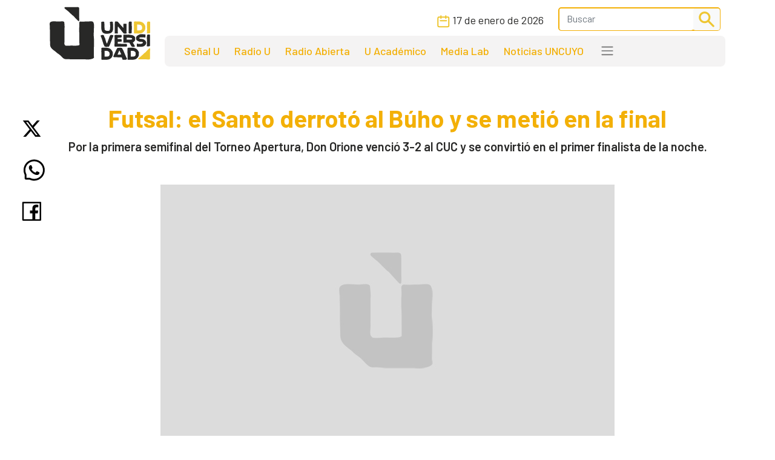

--- FILE ---
content_type: text/html; charset=UTF-8
request_url: https://www.unidiversidad.com.ar/el-santo-derroto-al-buho-y-se-metio-en-la-final
body_size: 8266
content:
<!DOCTYPE html>
<html lang="es">

<head>
    <meta charset="utf-8">
<meta name="viewport" content="width=device-width, initial-scale=1">
<title>Futsal: el Santo derrotó al Búho y se metió en la final - Unidiversidad</title>
<meta name="description" content="Por la primera semifinal del Torneo Apertura, Don Orione venció 3-2 al CUC y se convirtió en el primer finalista de la noche." />
<meta name="keywords" content="deportes,polideportivo,futsal,torneo apertura 2021,don orione,cuc,san martín,jockey a,el suplementario" />
<meta name="author" content="Unidiversidad">
<meta name="robots" content="index,follow" />
<link rel="canonical" href="https://www.unidiversidad.com.ar/el-santo-derroto-al-buho-y-se-metio-en-la-final" />
<!-- Open Graph data -->
<meta property="og:site_name" content="Unidiversidad" />
<meta property="og:title" content="Futsal: el Santo derrotó al Búho y se metió en la final" />
<meta property="og:description" content="Por la primera semifinal del Torneo Apertura, Don Orione venció 3-2 al CUC y se convirtió en el primer finalista de la noche." />
<meta property="og:url" content="https://www.unidiversidad.com.ar/el-santo-derroto-al-buho-y-se-metio-en-la-final" />
<meta property="og:type" content="website" />
<meta property="fb:app_id" content="220667188060569" />
<meta property="og:image" content="https://www.unidiversidad.com.ar/images/sinimagen.jpg" />
<!-- Twitter Share -->
<meta name="twitter:card" content="summary_large_image">
<meta name="twitter:site" content="Unidiversidad">
<meta name="twitter:creator" content="Unidiversidad">
<meta name="twitter:title" content="Futsal: el Santo derrotó al Búho y se metió en la final">
<meta name="twitter:description" content="Por la primera semifinal del Torneo Apertura, Don Orione venció 3-2 al CUC y se convirtió en el primer finalista de la noche.">
<meta name="twitter:image:src" content="https://www.unidiversidad.com.ar/images/sinimagen.jpg" />
<meta name="google-site-verification" content="9DX8gaCYOw15iP-6wF1UuKqalZ-zVfssitHQqc-ugYQ" />
<!-- Web Manifest - Para Progresive Web Apps -->
<link rel="manifest" href="https://www.unidiversidad.com.ar/assets/favicon/manifest.json">
<link rel="shortcut icon" href="https://www.unidiversidad.com.ar/assets/favicon/favicon.ico">
<link rel="apple-touch-icon" sizes="57x57" href="https://www.unidiversidad.com.ar/assets/favicon/apple-icon-57x57.png">
<link rel="apple-touch-icon" sizes="60x60" href="https://www.unidiversidad.com.ar/assets/favicon/apple-icon-60x60.png">
<link rel="apple-touch-icon" sizes="72x72" href="https://www.unidiversidad.com.ar/assets/favicon/apple-icon-72x72.png">
<link rel="apple-touch-icon" sizes="76x76" href="https://www.unidiversidad.com.ar/assets/favicon/apple-icon-76x76.png">
<link rel="apple-touch-icon" sizes="114x114" href="https://www.unidiversidad.com.ar/assets/favicon/apple-icon-114x114.png">
<link rel="apple-touch-icon" sizes="120x120" href="https://www.unidiversidad.com.ar/assets/favicon/apple-icon-120x120.png">
<link rel="apple-touch-icon" sizes="144x144" href="https://www.unidiversidad.com.ar/assets/favicon/apple-icon-144x144.png">
<link rel="apple-touch-icon" sizes="152x152" href="https://www.unidiversidad.com.ar/assets/favicon/apple-icon-152x152.png">
<link rel="apple-touch-icon" sizes="180x180" href="https://www.unidiversidad.com.ar/assets/favicon/apple-icon-180x180.png">
<link rel="icon" type="image/png" sizes="192x192"  href="https://www.unidiversidad.com.ar/assets/favicon/android-icon-192x192.png">
<link rel="icon" type="image/png" sizes="32x32" href="https://www.unidiversidad.com.ar/assets/favicon/favicon-32x32.png">
<link rel="icon" type="image/png" sizes="96x96" href="https://www.unidiversidad.com.ar/assets/favicon/favicon-96x96.png">
<link rel="icon" type="image/png" sizes="16x16" href="https://www.unidiversidad.com.ar/assets/favicon/favicon-16x16.png">
<meta name="theme-color" content="#ffffff">
<meta name="msapplication-TileColor" content="#ffffff">
<meta name="msapplication-TileImage" content="https://www.unidiversidad.com.ar/assets/favicon/ms-icon-144x144.png">
<script src="https://www.unidiversidad.com.ar/assets/js/jquery-1.11.0.min.js"></script>

<link href="https://www.unidiversidad.com.ar/assets/css/bootstrap.min.css" rel="stylesheet" />

<link rel="preconnect" href="https://fonts.gstatic.com">
<link href="https://fonts.googleapis.com/css2?family=Barlow:ital,wght@0,300;0,400;0,500;0,600;0,700;1,400&display=swap" rel="stylesheet">

<link rel="stylesheet" href="https://www.unidiversidad.com.ar/assets/css/styles.css?v=40">
<link rel="stylesheet" href="https://www.unidiversidad.com.ar/assets/css/glyphicons.css">

<link rel="stylesheet" href="https://www.unidiversidad.com.ar/assets/swiper/swiper-bundle.min.css" />


<script>
    $(document).ready(function() {



        // IFRAMES PARA VIDEOS con class y embed en el contenido
        $('iframe.video_youtube,iframe[src^="https://www.youtube.com/embed/"]').each(function() {

            ancho_div = $(this).parent().width();
            console.log("ancho " + ancho_div);
            //PROPORCION 16:9
            alto_div = Math.round(ancho_div / 1.777);
            $(this).width(ancho_div);
            $(this).height(alto_div);
        });


        $("iframe.video_twitch").each(function() {
            ancho_div = $(this).parent().width();
            //PROPORCION 16:9
            alto_div = Math.round(ancho_div / 1.777);
            $(this).width(ancho_div);
            $(this).height(alto_div);
        });
        // AGREGA CLASES A TABLAS HTML
        $("table").addClass('table table-bordered table-striped');

        // Ajusta el ancho de tableau
        $('div.tableauPlaceholder').css('width', '100%');
        $('object.tableauViz').css('width', '100%');

    });
    // Pop up
    function popup(Site) {
        window.open(Site, 'Unidiversidad', 'toolbar=no,statusbar=no,location=no,scrollbars=no,resizable=no,width=310,height=167');
    }

    // Prender titulo
    function prenderTitulo(modulo_id) {
        $("#editarTitulo_" + modulo_id).toggle();
    }


    // Ajusta el tamaño del iframe al del contenido
    // No funciona con contenidos iframe de distinto servidor
    function resizeIframe(iframe) {
        iframe.height = iframe.contentWindow.document.body.scrollHeight + 20 + "px";
    }
</script>

        <!-- Global site tag (gtag.js) - Google Analytics -->
      <script async src="https://www.googletagmanager.com/gtag/js?id=G-L1E1HKVHM8"></script>
      <script>
        window.dataLayer = window.dataLayer || [];
        function gtag(){dataLayer.push(arguments);}
        gtag('js', new Date());
        gtag('config', 'G-L1E1HKVHM8');
      </script>
      <!-- Fin Global site tag (gtag.js) - Google Analytics -->
  
    

    
    
    <style>
    @media (min-width: 991px) {
        header .navbar-nav {
            margin-top: 0px;
        }
    }
    </style>
</head>

<body>
        <header>
        <div class="container-fluid fixed-top bg-navbar-uni">

            
            


            <nav class="container navbar navbar-expand-lg navbar-light">
                <div class="row">

                    <div class="col-lg-2 col-3">
                        <a class="navbar-brand" href="https://www.unidiversidad.com.ar/">
                            <img src="https://www.unidiversidad.com.ar/img/navbar/Logo_2.svg" alt="Unidiversidad" class="logo img-fluid">
                        </a>
                    </div>

                    <div class="col-lg-10 col-9">
                        <div class="d-flex flex-row-reverse align-items-baseline bd-highlight">
                            <button class="navbar-toggler" type="button" data-bs-toggle="collapse" data-bs-target="#navbarTogglerDemo02" aria-controls="navbarTogglerDemo02" aria-expanded="false" aria-label="Toggle navigation" data-mdb-dropdown-animation="on" style="position:absolute; top:5">
                                <span class="navbar-toggler-icon"></span>
                            </button>

                            <div class="collapse navbar-collapse" id="navbarTogglerDemo02">
                                <div class="navbar__vh-100" style="overflow-y: auto;">

                                    <div class="box_datos mt-1 mb-1">

                                        <div class="fecha__calendario__nav ms-0 me-3">
                                            <p class="m-0 fecha-humana">
                                                <img src="https://www.unidiversidad.com.ar/img/navbar/calendar_2.svg">
                                                17 DE ENERO DE 2026                                            </p>
                                        </div>

                                        <!-- buscador-->
                                        <form class="searchbox__home" method="get" action="https://www.unidiversidad.com.ar/buscar/index" id="header_buscador">
                                            <div class="buscador__container me-2">
                                                <div class="border__color__2 border__buscador">
                                                    <input class="form-control" type="text" name="terminos" id="terminos" placeholder="Buscar">
                                                    <button class="btn btn-light btn-sm" type="submit"><img src="https://www.unidiversidad.com.ar/img/navbar/busqueda_2.svg" alt="Buscar" class=""></button>
                                                </div>
                                            </div>
                                        </form>

                                    </div>


                                    <ul class="navbar-nav d-lg-none d-md-flex links__nav links__nav__color__2">
                                        <li class="nav-item">
                                            <a class="nav-link" href="https://www.unidiversidad.com.ar/senalu">Señal U</a>
                                        </li>
                                        <li class="nav-item">
                                            <a class="nav-link" href="https://www.unidiversidad.com.ar/radio-universidad">Radio U</a>
                                        </li>
                                        <li class="nav-item">
                                            <a class="nav-link" href="https://www.unidiversidad.com.ar/radio-abierta">Radio Abierta</a>
                                        </li>
                                        <li class="nav-item">
                                            <a class="nav-link" href="https://www.unidiversidad.com.ar/u-academico">U Académico</a>
                                        </li>

                                        <li class="nav-item">
                                            <a class="nav-link" href="https://www.unidiversidad.com.ar/media-lab">Media Lab</a>
                                        </li>
                                        <li class="nav-item">
                                            <a class="nav-link" href="https://www.uncuyo.edu.ar/prensa/" target="_blank">Noticias UNCUYO</a>
                                        </li>

                                        <hr>

                                        <li class="nav-item">
                                            <a class="nav-link" href="https://www.unidiversidad.com.ar/categorias/index/actualidad">Actualidad</a>
                                        </li>
                                        <li class="nav-item">
                                            <a class="nav-link" href="https://www.unidiversidad.com.ar/categorias/index/sociedad">Sociedad</a>
                                        </li>
                                        <li class="nav-item">
                                            <a class="nav-link" href="https://www.unidiversidad.com.ar/categorias/index/ciencia">Medio Ambiente</a>
                                        </li>
                                        <li class="nav-item">
                                            <a class="nav-link" href="https://www.unidiversidad.com.ar/categorias/index/ciencia">Ciencia y Tecnología</a>
                                        </li>
                                        <li class="nav-item">
                                            <a class="nav-link" href="https://www.unidiversidad.com.ar/categorias/index/sala-de-escape">Sala de Escape</a>
                                        </li>
                                        <li>
                                            <a class="nav-link" href="https://www.unidiversidad.com.ar/tipo/index/edicion_u">Edición U</a>
                                        </li>
                                        <li class="nav-item">
                                            <a class="nav-link" href="https://www.unidiversidad.com.ar/tipo/index/Columna">Otras Miradas</a>
                                        </li>
                                        <li class="nav-item">
                                            <a class="nav-link" href="https://www.uncuyo.edu.ar/concursos">Concursos UNCUYO</a>
                                        </li>
                                        <hr>
                                    </ul>

                                </div>
                            </div>
                        </div>

                        <nav class="w-100 d-none d-lg-inline-block nav__bg mb-1" style="border-radius:8px">
                            <ul class="ul-reset navbar-nav ul__desktop links__nav__color__2">
                                <li class="nav-item">
                                    <a class="nav-link" href="https://www.unidiversidad.com.ar/senalu">Señal U</a>
                                </li>
                                <li class="nav-item">
                                    <a class="nav-link" href="https://www.unidiversidad.com.ar/radio-universidad">Radio U</a>
                                </li>
                                <li class="nav-item">
                                    <a class="nav-link" href="https://www.unidiversidad.com.ar/radio-abierta">Radio Abierta</a>
                                </li>
                                <li class="nav-item">
                                    <a class="nav-link" href="https://www.unidiversidad.com.ar/u-academico">U Académico</a>
                                </li>


                                <li class="nav-item">
                                    <a class="nav-link" href="https://www.unidiversidad.com.ar/media-lab">Media Lab</a>
                                </li>
                                <li class="nav-item d-none d-xl-block">
                                    <a class="nav-link" href="https://www.uncuyo.edu.ar/prensa/" target="_blank">Noticias UNCUYO</a>
                                </li>
                                <li>
                                    <div class="dropdown">
                                        <span class="navbar-toggler-icon" type="button" id="dropdownMenuButton1" data-bs-toggle="dropdown" aria-expanded="false" style="margin:0px 15px" title="Ver categorías">
                                        </span>
                                        <ul class="dropdown-menu" aria-labelledby="dropdownMenuButton1">
                                            <li><a class="dropdown-item color__page__2" href="https://www.unidiversidad.com.ar/categorias/index/actualidad">Actualidad</a></li>
                                            <li><a class="dropdown-item color__page__2" href="https://www.unidiversidad.com.ar/categorias/index/sociedad">Sociedad</a></li>
                                            <li><a class="dropdown-item color__page__2" href="https://www.unidiversidad.com.ar/categorias/index/ciencia">Ciencia y Tecnología</a></li>
                                            <li><a class="dropdown-item color__page__2" href="https://www.unidiversidad.com.ar/categorias/index/medio-ambiente">Medio Ambiente</a></li>
                                            <li><a class="dropdown-item color__page__2" href="https://www.unidiversidad.com.ar/categorias/index/sala-de-escape">Sala de Escape</a>
                                            <li><a class="dropdown-item color__page__2" href="https://www.unidiversidad.com.ar/tipo/index/Columna">Otras Miradas</a>
                                            <li><a class="dropdown-item color__page__2" href="https://www.unidiversidad.com.ar/tipo/index/edicion_u">Edición U</a></li>
                                            <li><a class="dropdown-item color__page__2" href="https://www.uncuyo.edu.ar/concursos">Concursos UNCUYO</a>


                                        </ul>
                                    </div>
                                </li>
                            </ul>
                        </nav>
                    </div>
                </div>
            </nav>
        </div>
    </header>

    <main class="main-uni">
<section class="container noticia__singlepost singlepost_2">


    
        <div class="content-redes">
        <div class="contacto__icons__desktop d-none d-lg-flex">
            
	<a href="https://twitter.com/intent/tweet?text=&url=https://www.unidiversidad.com.ar/el-santo-derroto-al-buho-y-se-metio-en-la-final" target="_blank" title="Compartir en Twitter"><img src="https://www.unidiversidad.com.ar/img/singlepost/main/twitter.svg" alt="Twitter"></a>
	<a href="https://wa.me/?text=https://www.unidiversidad.com.ar/el-santo-derroto-al-buho-y-se-metio-en-la-final" target="_blank" data-text="Unidiversidad: https://www.unidiversidad.com.ar/el-santo-derroto-al-buho-y-se-metio-en-la-final" data-href=""  title="Compartir en Whatsapp"><img src="https://www.unidiversidad.com.ar/img/singlepost/main/whatsapp.svg" alt="WhatsApp"></a>
	<a href="https://www.facebook.com/sharer/sharer.php?u=https://www.unidiversidad.com.ar/el-santo-derroto-al-buho-y-se-metio-en-la-final" target="_blank" title="Compartir en Facebook"><img src="https://www.unidiversidad.com.ar/img/singlepost/main/facebook.svg" alt="Facebook"></a>
	
	<div class="d-lg-none">
	<a href="mailto:?subject=&body=Hola!%20Puedes%20ver%20más%20de:%20''%0A%0Aen%20https://www.unidiversidad.com.ar/el-santo-derroto-al-buho-y-se-metio-en-la-final%0A%0AUnidiversidad.-%0A%0A"  target="_blank" data-text="Unidiversidad: https://www.unidiversidad.com.ar/el-santo-derroto-al-buho-y-se-metio-en-la-final" data-href=""  title="Compartir por email">
	<img src="https://www.unidiversidad.com.ar/img/singlepost/main/mail.svg" alt="">
	</a>
</div>        </div>
    </div>
    
    
    <h1 class="color__page__2 text-lg-center">Futsal: el Santo derrotó al Búho y se metió en la final</h1>
    <p class="font-w600 text-lg-center lead">
        Por la primera semifinal del Torneo Apertura, Don Orione venció 3-2 al CUC y se convirtió en el primer finalista de la noche.    </p>

    
    <div class="my-5 img-post">
        <img src="https://www.unidiversidad.com.ar/images/sinimagen.jpg" alt="Futsal: el Santo derrotó al Búho y se metió en la final" class="img-fluid">
    </div>

        <p class="small text-muted epigrafe">
        Don Orione llegó a la final del Apertura organizado por Fefusa Mendoza. Foto: gentileza Prensa Don Orione.    </p>
    
    

        <div class="fuente">
        <div class="d-flex align-items-center pb-4">

                        <p class="tag yellow__tag me-3">
                <a href="https://www.unidiversidad.com.ar/categorias/index/deportes" id="selector_categoria">Deportes</a>
            </p>
                        <!--subcategoria *-->
            <p class="tag teal__tag me-3">
                <a href="https://www.unidiversidad.com.ar/categorias/index/el-suplementario" class="subcategoria" id="selector_sub_categoria">El Suplementario</a>
            </p>
                        <!--TEMA  *-->
                        <p class="tag pink__tag me-3">
                <a href="https://www.unidiversidad.com.ar/categorias/index/futsal" id="selector_tema">Futsal</a>
            </p>
                        
                        <p class="tag white__tag me-3">
                <a href="https://www.unidiversidad.com.ar/radio-universidad" class="tipo" id="selector_tipo">Radio U</a>
            </p>
            
                        <p class="fw-bold text-dark me-3 mt-4 mt-lg-0" id="selector_autor">Agustín Varela para Radio U</p>
            


            <p class="font-w500">Publicado el <span class="fecha-humana">17 DE JULIO DE 2021</span></p>


        </div> <!-- /items-->



    </div> <!-- /fuente-->
    
    <div class="texto">
        <p>Con la UTN como escenario del partido, los equipos se midieron por un lugar en la final. En una noche donde el frío y la gente se hicieron presentes, el futsal nos regaló otro partido con mucho suspenso hasta el final.</p>

<p>En el comienzo del partido fue el anfitrión quien se puso en ventaja en los primeros minutos de acción. De la mano de José Cerdan, el CUC se puso al frente y supo aguantar la diferencia por el resto de la primera parte.</p>

<p>Sin embargo, en la segunda mitad Don Orione volcó toda su experiencia, jugó mejor y logró revertir la historia. Primero, niveló el panorama Marcio García, acto seguido apareció Gastón Fernández para dar vuelta el marcador y Andrés Bragagnolo, estiró la diferencia aún más, a falta de un minuto para que culminara el partido.</p>

<p>El Búho ya volcado en ataque, logró achicar la diferencia y descontó a falta de menos de 30 segundos por jugar. Agustín Maingard le dio esperanza al CUC, pero el tiempo no le iba alcanzar y Don Orione se quedó con el triunfo y el pase a la gran final.</p>

<p>De esta forma, el Santo se mete en la finalísima donde se verá las caras con Jockey A, quien derrotó 3-0 a San Martin en la Universidad Nacional de Cuyo. Así, los dos mejores equipos de la temporada, lucharán por quedarse con el trofeo.</p>
    </div>

    <!-- MODULOS -->

    
    <div class="row">
        <div class="col-md-6">
                    </div>
        <div class="col-md-6">
                    </div>
    </div>

        
    
    
    <!-- TAGS -->
        <p class="etiquetas"><a class="link-secondary small" href="https://www.unidiversidad.com.ar/buscar_tag/index/?tag=deportes">deportes,</a>  <a class="link-secondary small" href="https://www.unidiversidad.com.ar/buscar_tag/index/?tag=polideportivo">polideportivo,</a>  <a class="link-secondary small" href="https://www.unidiversidad.com.ar/buscar_tag/index/?tag=futsal">futsal,</a>  <a class="link-secondary small" href="https://www.unidiversidad.com.ar/buscar_tag/index/?tag=torneo+apertura+2021">torneo apertura 2021,</a>  <a class="link-secondary small" href="https://www.unidiversidad.com.ar/buscar_tag/index/?tag=don+orione">don orione,</a>  <a class="link-secondary small" href="https://www.unidiversidad.com.ar/buscar_tag/index/?tag=cuc">cuc,</a>  <a class="link-secondary small" href="https://www.unidiversidad.com.ar/buscar_tag/index/?tag=san+mart%C3%ADn">san martín,</a>  <a class="link-secondary small" href="https://www.unidiversidad.com.ar/buscar_tag/index/?tag=jockey+a">jockey a,</a>  <a class="link-secondary small" href="https://www.unidiversidad.com.ar/buscar_tag/index/?tag=el+suplementario">el suplementario,</a></p>
    
    <div class="contacto__icons d-lg-none">
        
	<a href="https://twitter.com/intent/tweet?text=&url=https://www.unidiversidad.com.ar/el-santo-derroto-al-buho-y-se-metio-en-la-final" target="_blank" title="Compartir en Twitter"><img src="https://www.unidiversidad.com.ar/img/singlepost/main/twitter.svg" alt="Twitter"></a>
	<a href="https://wa.me/?text=https://www.unidiversidad.com.ar/el-santo-derroto-al-buho-y-se-metio-en-la-final" target="_blank" data-text="Unidiversidad: https://www.unidiversidad.com.ar/el-santo-derroto-al-buho-y-se-metio-en-la-final" data-href=""  title="Compartir en Whatsapp"><img src="https://www.unidiversidad.com.ar/img/singlepost/main/whatsapp.svg" alt="WhatsApp"></a>
	<a href="https://www.facebook.com/sharer/sharer.php?u=https://www.unidiversidad.com.ar/el-santo-derroto-al-buho-y-se-metio-en-la-final" target="_blank" title="Compartir en Facebook"><img src="https://www.unidiversidad.com.ar/img/singlepost/main/facebook.svg" alt="Facebook"></a>
	
	<div class="d-lg-none">
	<a href="mailto:?subject=&body=Hola!%20Puedes%20ver%20más%20de:%20''%0A%0Aen%20https://www.unidiversidad.com.ar/el-santo-derroto-al-buho-y-se-metio-en-la-final%0A%0AUnidiversidad.-%0A%0A"  target="_blank" data-text="Unidiversidad: https://www.unidiversidad.com.ar/el-santo-derroto-al-buho-y-se-metio-en-la-final" data-href=""  title="Compartir por email">
	<img src="https://www.unidiversidad.com.ar/img/singlepost/main/mail.svg" alt="">
	</a>
</div>    </div>

    <hr />

    

</section>

<section id="relacionados">
	<div class="container">
		<div class="row">
			<div class="col-md-12">
				<header>
					<h1>
						<a href="https://www.unidiversidad.com.ar/categorias/index/deportes" class="color__page__2">
						Deportes					</a>
					</h1>
				</header>	
			</div>
		</div>

		
            <div class="row mb-2">
    
        <div class="col-lg-4 col-md-6 col-sm-12 gy-4">
        <article class="border__noticia" style="height: 100%; background-color: #ffffff;">

            <!--MEDIA-->
            




                            <a href="https://www.unidiversidad.com.ar/la-federacion-argentina-de-cardiologia-impulsa-la-creacion-del-registro-argentino-de-muerte-subita-asociada-al-deporte" alt="Impulsan la creación del Registro Argentino de Muerte Súbita Asociada al Deporte">
                    <img loading="lazy" src="https://www.unidiversidad.com.ar/cache/7d03ceeb948711e4adf8deabaef957f7_375_750_c.jpg" class="img-item img-fluid w-100" alt="Impulsan la creación del Registro Argentino de Muerte Súbita Asociada al Deporte" />
                </a>
            
            <div class="texto__noticia" >
                <h3>
                    <a href="https://www.unidiversidad.com.ar/la-federacion-argentina-de-cardiologia-impulsa-la-creacion-del-registro-argentino-de-muerte-subita-asociada-al-deporte" alt="Impulsan la creación del Registro Argentino de Muerte Súbita Asociada al Deporte">
                        Impulsan la creación del Registro Argentino de Muerte Súbita Asociada al Deporte                    </a>

                </h3>

                <div>
                                            <p class="tag__2 yellow__tag">
                            <a href="https://www.unidiversidad.com.ar/categorias/index/deportes">Deportes</a>
                        </p>
                    
                    
                    

                </div>
                       
                                <p>La iniciativa la lleva adelante la Federación Argentina de Cardiología. En Argentina, la principal ...</p>
                
                                <div class="d-flex align-items-center">
                    <div>
                        <img src="https://www.unidiversidad.com.ar/img/iconos/clock_dark.svg" alt="Fecha" class="pe-3">
                    </div>
                    <p class="reset  fecha-humana">
                        08 DE OCTUBRE DE 2025                    </p>
                </div>
                                            </div>

        </article>
    </div><!-- col -->

        <div class="col-lg-4 col-md-6 col-sm-12 gy-4">
        <article class="border__noticia" style="height: 100%; background-color: #ffffff;">

            <!--MEDIA-->
            




                            <a href="https://www.unidiversidad.com.ar/zoe-miranda-judoca-de-la-uncuyo-se-prepara-para-un-octubre-lleno-de-competencias" alt="Zoe Miranda, la judoca de la UNCUYO, se prepara para un octubre lleno de competencias ">
                    <img loading="lazy" src="https://www.unidiversidad.com.ar/cache/3c684b5d66218767ffebb97fa220678b_375_750_c.jpg" class="img-item img-fluid w-100" alt="Zoe Miranda, la judoca de la UNCUYO, se prepara para un octubre lleno de competencias " />
                </a>
            
            <div class="texto__noticia" >
                <h3>
                    <a href="https://www.unidiversidad.com.ar/zoe-miranda-judoca-de-la-uncuyo-se-prepara-para-un-octubre-lleno-de-competencias" alt="Zoe Miranda, la judoca de la UNCUYO, se prepara para un octubre lleno de competencias ">
                        Zoe Miranda, la judoca de la UNCUYO, se prepara para un octubre lleno de competencias                     </a>

                </h3>

                <div>
                                            <p class="tag__2 yellow__tag">
                            <a href="https://www.unidiversidad.com.ar/categorias/index/deportes">Deportes</a>
                        </p>
                    
                    
                    

                </div>
                       
                                <p>Zoe obtuvo la medalla de bronce en los Juegos Argentinos de Alto Rendimiento en Rosario (Jadar), ...</p>
                
                                <div class="d-flex align-items-center">
                    <div>
                        <img src="https://www.unidiversidad.com.ar/img/iconos/clock_dark.svg" alt="Fecha" class="pe-3">
                    </div>
                    <p class="reset  fecha-humana">
                        24 DE SEPTIEMBRE DE 2025                    </p>
                </div>
                                            </div>

        </article>
    </div><!-- col -->

        <div class="col-lg-4 col-md-6 col-sm-12 gy-4">
        <article class="border__noticia" style="height: 100%; background-color: #ffffff;">

            <!--MEDIA-->
            




                            <a href="https://www.unidiversidad.com.ar/el-club-etiec-de-maipu-grito-campeon-por-tercer-ano-consecutivo-en-los-juegos-sanmartinianos" alt="El club Etiec de Maipú salió campeón por tercer año consecutivo en los Juegos Sanmartinianos">
                    <img loading="lazy" src="https://www.unidiversidad.com.ar/cache/adcee005a0923f128936ed2759b852ee_375_750_c.jpg" class="img-item img-fluid w-100" alt="El club Etiec de Maipú salió campeón por tercer año consecutivo en los Juegos Sanmartinianos" />
                </a>
            
            <div class="texto__noticia" >
                <h3>
                    <a href="https://www.unidiversidad.com.ar/el-club-etiec-de-maipu-grito-campeon-por-tercer-ano-consecutivo-en-los-juegos-sanmartinianos" alt="El club Etiec de Maipú salió campeón por tercer año consecutivo en los Juegos Sanmartinianos">
                        El club Etiec de Maipú salió campeón por tercer año consecutivo en los Juegos Sanmartinianos                    </a>

                </h3>

                <div>
                                            <p class="tag__2 yellow__tag">
                            <a href="https://www.unidiversidad.com.ar/categorias/index/deportes">Deportes</a>
                        </p>
                    
                    
                    

                </div>
                       
                                <p>Representó a la Municipalidad de Maipú en los Juegos Sanmartinianos. Se consagró campeón por tercer ...</p>
                
                                <div class="d-flex align-items-center">
                    <div>
                        <img src="https://www.unidiversidad.com.ar/img/iconos/clock_dark.svg" alt="Fecha" class="pe-3">
                    </div>
                    <p class="reset  fecha-humana">
                        27 DE AGOSTO DE 2025                    </p>
                </div>
                                            </div>

        </article>
    </div><!-- col -->

    
    </div><!-- row -->


	</div><!-- container -->
</section>

</main>


<footer class="container-fluid footer__background__yellow" style="margin-top:30px">
    <div class="w-90 footer__container">
        <div class="col-lg-3 col-md-12 col-sm-12 footer__col__1">
            <div>
                <a href="https://www.unidiversidad.com.ar/">
<img src="https://www.unidiversidad.com.ar/img/home/footer/Uni_logo_footer.svg" alt="" class="footer__logo"> </a>
            </div>
            <div class="footer__logo__titulo">
                <p class="reset">
                    Unidiversidad
                </p>
                <p class="reset">
                    El sistema de medios de la UNCUYO
                </p>
            </div>
            <div class="footer__redessociales">
                <a href="https://www.instagram.com/unidiversidad_">
                    <img src="https://www.unidiversidad.com.ar/img/footer/Instagram.svg" alt="Instagram">
                </a>
                <a href="https://www.facebook.com/unidiversidad.com.ar">
                    <img src="https://www.unidiversidad.com.ar/img/footer/Facebook.svg" alt="Facebook">
                </a>
                <a href="https://twitter.com/unidiversidad_">
                    <img src="https://www.unidiversidad.com.ar/img/footer/Twitter.svg" alt="Twitter">
                </a>
                <a href="https://www.youtube.com/user/SenalUtv">
                    <img src="https://www.unidiversidad.com.ar/img/footer/Youtube.svg" alt="Youtube">
                </a>
                <a href="https://www.unidiversidad.com.ar/rss/noticias">
                    <img src="https://www.unidiversidad.com.ar/img/footer/Rss.svg" alt="">
                </a>
            </div>
        </div>
        <div class="col-lg-9 footer__links">
            <div class="row reset g-0">
                <ul class="ul-reset col-lg-3 footer__ul__1">
                    <li class="li-reset">
                        <a href="https://www.unidiversidad.com.ar/senalu">
                            Señal U
                        </a>
                    </li>
                    <li class="li-reset">
                        <a href="https://www.unidiversidad.com.ar/radio-unidiversidad">
                            Radio U
                        </a>
                    </li>
                    <li class="li-reset">
                        <a href="https://www.unidiversidad.com.ar/radio-abierta">
                            Radio Abierta
                        </a>
                    </li>

                </ul>
                <ul class="ul-reset col-lg-3 footer__ul__1">
                    <li class="li-reset">
                        <a href="https://www.unidiversidad.com.ar/u-academico">
                            U Académico
                        </a>
                    </li>

                    <li class="li-reset">
                        <a href="https://www.unidiversidad.com.ar/media-lab">
                            Media Lab
                        </a>
                    </li>
                    <li class="li-reset">
                        <a href="https://www.uncuyo.edu.ar/prensa/">
                            Noticias UNCUYO
                        </a>
                    </li>

                </ul>
            </div>


            <div class="row reset d-flex justify-content-evenly g-0 mt-5">
                <ul class="ul-reset col-lg-12 footer__ul__2">
                    <li class="li-reset p-1 p-xxl-2">
                        <a href="https://www.unidiversidad.com.ar/linea-editorial">
                            Editorial
                        </a>
                    </li>
                    <li class="li-reset p-1 p-xxl-2">
                        <a href="https://www.unidiversidad.com.ar/quienes-somos">
                            Quienes Somos
                        </a>
                    </li>
                    <li class="li-reset p-1 p-xxl-2">
                        <a href="https://www.unidiversidad.com.ar/politicas-privacidad">
                            Privacidad
                        </a>
                    </li>
                    <li class="li-reset p-1 p-xxl-2">
                        <a href="https://www.unidiversidad.com.ar/imagen-institucional">
                            Gráfica
                        </a>
                    </li>
                    <li class="li-reset p-1 p-xxl-2">
                        <a href="https://www.unidiversidad.com.ar/contacto/index">
                            Contacto
                        </a>
                    </li>
                    <li class="li-reset p-1 p-xxl-2">
                        <a href="https://forms.gle/7qthcp7SMF9kNVKk8">
                            Solicitud de visita
                        </a>
                    </li>
                    <li class="li-reset p-1 p-xxl-2">
                        <a href="https://www.uncuyo.edu.ar/concursos/docentes">
                            Clasificados Educacionales
                        </a>
                    </li>
                    <li class="li-reset p-1 p-xxl-2">
                        <a href="https://www.unidiversidad.com.ar/admin">
                            Login
                        </a>
                    </li>

                </ul>
            </div>
        </div>
    </div>
    <div class="footer__copyright">
        <p class="reset">
            Copyright 2025 Unidiversidad. Todos los derechos reservados
        </p>

        <p class="reset">
            2026-01-17 01:08:51
            <a class="d-lg-none" href="https://www.unidiversidad.com.ar/admin">
                | Login |
            </a>
        </p>
    </div>
</footer>









<script src="https://www.unidiversidad.com.ar/assets/js/bootstrap.bundle.min.js"></script>
<script src="https://www.unidiversidad.com.ar/assets/swiper/swiper-bundle.min.js"></script>
<script>

const swiper = new Swiper(".swiper-container", {
    slidesPerView: 1,
    spaceBetween: 10,
    //autoplay: {
    //delay: 4000,
    //disableOnInteraction: false,
    //},
    // Responsive breakpoints
    breakpoints: {
        // when window width is >= 320px
        640: {
            slidesPerView: 2,
            spaceBetween: 20
        },
        // when window width is >= 480px
        992: {
            slidesPerView: 3,
            spaceBetween: 30
        },
        // when window width is >= 640px
        1600: {
            slidesPerView: 4,
            spaceBetween: 40
        }
    },
    //pagination: {
    //  el: ".swiper-pagination",
    //  clickable: true,
    //},
    navigation: {
        nextEl: ".swiper-button-next",
        prevEl: ".swiper-button-prev",
    },

});
</script>
</body>

</html>

--- FILE ---
content_type: image/svg+xml
request_url: https://www.unidiversidad.com.ar/img/singlepost/main/twitter.svg
body_size: 1106
content:
<svg
 xmlns="http://www.w3.org/2000/svg"
 xmlns:xlink="http://www.w3.org/1999/xlink"
 version="1.1"
 width="33"
 height="33">
 <g>
    <image x="0" y="0" width="33" height="33"
       xlink:href="[data-uri]"/>
 </g>
</svg>


--- FILE ---
content_type: image/svg+xml
request_url: https://www.unidiversidad.com.ar/img/navbar/calendar_2.svg
body_size: 372
content:
<svg width="21" height="21" viewBox="0 0 21 21" fill="none" xmlns="http://www.w3.org/2000/svg">
<path d="M6.3125 5.1875V1.1875M14.3125 5.1875V1.1875M5.3125 9.1875H15.3125M3.3125 19.1875H17.3125C18.4171 19.1875 19.3125 18.2921 19.3125 17.1875V5.1875C19.3125 4.08293 18.4171 3.1875 17.3125 3.1875H3.3125C2.20793 3.1875 1.3125 4.08293 1.3125 5.1875V17.1875C1.3125 18.2921 2.20793 19.1875 3.3125 19.1875Z" stroke="#EEC632" stroke-width="2" stroke-linecap="round" stroke-linejoin="round"/>
</svg>


--- FILE ---
content_type: image/svg+xml
request_url: https://www.unidiversidad.com.ar/img/navbar/busqueda_2.svg
body_size: 633
content:
<svg width="26" height="26" viewBox="0 0 26 26" fill="none" xmlns="http://www.w3.org/2000/svg">
<path fill-rule="evenodd" clip-rule="evenodd" d="M9.79995 3.2752C6.26533 3.2752 3.39995 6.14057 3.39995 9.67519C3.39995 13.2098 6.26533 16.0752 9.79995 16.0752C13.3346 16.0752 16.2 13.2098 16.2 9.67519C16.2 6.14057 13.3346 3.2752 9.79995 3.2752ZM0.199951 9.67519C0.199951 4.37326 4.49802 0.0751953 9.79995 0.0751953C15.1019 0.0751953 19.4 4.37326 19.4 9.67519C19.4 11.7485 18.7427 13.6683 17.6251 15.2376L25.3313 22.9438C25.9562 23.5687 25.9562 24.5817 25.3313 25.2066C24.7065 25.8314 23.6934 25.8314 23.0686 25.2066L15.3624 17.5004C13.7931 18.6179 11.8733 19.2752 9.79995 19.2752C4.49802 19.2752 0.199951 14.9771 0.199951 9.67519Z" fill="#EEC632"/>
</svg>


--- FILE ---
content_type: image/svg+xml
request_url: https://www.unidiversidad.com.ar/img/singlepost/main/facebook.svg
body_size: 530
content:
<svg width="33" height="32" viewBox="0 0 33 32" fill="none" xmlns="http://www.w3.org/2000/svg">
<path d="M30.7852 0.375H2.03516C1.34375 0.375 0.785156 0.933594 0.785156 1.625V30.375C0.785156 31.0664 1.34375 31.625 2.03516 31.625H30.7852C31.4766 31.625 32.0352 31.0664 32.0352 30.375V1.625C32.0352 0.933594 31.4766 0.375 30.7852 0.375ZM29.5352 29.125H22.3438V19.5234H26.4062L27.0156 14.8086H22.3438V11.7969C22.3438 10.4297 22.7227 9.5 24.6797 9.5H27.1758V5.28125C26.7422 5.22266 25.2617 5.09375 23.5352 5.09375C19.9336 5.09375 17.4688 7.29297 17.4688 11.3281V14.8047H13.3984V19.5195H17.4727V29.125H3.28516V2.875H29.5352V29.125Z" fill="black"/>
</svg>
